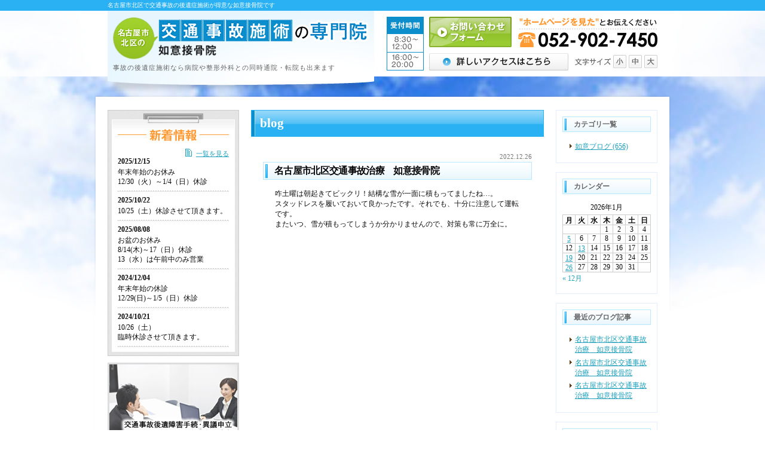

--- FILE ---
content_type: text/html; charset=UTF-8
request_url: https://nyoi-sekkotsuin.com/blog/blog01/89394
body_size: 8966
content:
<!DOCTYPE html><html lang="ja"><head><meta charset="UTF-8"><meta name="author" content="如意接骨院"><meta name="viewport" content="width=device-width, initial-scale=1, maximum-scale=5, minimum-scale=1, user-scalable=yes"><meta name="format-detection" content="telephone=no"><title>名古屋市北区交通事故治療　如意接骨院 | 如意接骨院</title><!-- <link rel="stylesheet" type="text/css" href="https://nyoi-sekkotsuin.com/wp-content/cache/genovaminify/css/genovaminify_single_c12191098ffdb59227b3e22eae16c3ce.css"> --><!-- <link rel="stylesheet" href="https://nyoi-sekkotsuin.com/wp-content/cache/genovaminify/css/genovaminify_single_56deca6a6d3c86a8a3d2c98dc1910e74.css"> --><!-- <link rel="stylesheet" type="text/css" href="https://nyoi-sekkotsuin.com/wp-content/themes/genova_tpl/css/cssreset-min.css"> --><!-- <link rel="stylesheet" type="text/css" href="https://nyoi-sekkotsuin.com/wp-content/themes/genova_tpl/css/slick.min.css"> --><!-- <link rel="stylesheet" type="text/css" href="https://nyoi-sekkotsuin.com/wp-content/cache/genovaminify/css/genovaminify_single_5a01847cb7230b3bcc6c872c1f5df03f.css"> --><!-- <link rel="stylesheet" type="text/css" href="https://nyoi-sekkotsuin.com/wp-content/cache/genovaminify/css/genovaminify_single_48a2f699a351b67c33022206d342d590.css"> --><!-- <link rel="stylesheet" type="text/css" href="https://nyoi-sekkotsuin.com/wp-content/cache/genovaminify/css/genovaminify_single_1a642384c7a986d5edd88f873d6d10c1.css"> --> <script type="text/javascript" src="https://s3-ap-northeast-1.amazonaws.com/webfont.plimo.com/accessor/script/typesquare.js?2Ttpg6KeLnE%3D" charset="utf-8"></script> <link rel="shortcut icon" href="https://nyoi-sekkotsuin.com/wp-content/themes/genova_tpl/img/favicon.ico" type="image/x-icon"/> <!--[if lt IE 9]> <script src="http://html5shim.googlecode.com/svn/trunk/html5.js"></script> <![endif]--> <!-- All in One SEO Pack 2.4.4.1 by Michael Torbert of Semper Fi Web Designob_start_detected [-1,-1] --><link rel="canonical" href="https://nyoi-sekkotsuin.com/blog/blog01/89394" /> <!-- /all in one seo pack --><link rel="alternate" type="application/rss+xml" title="如意接骨院 &raquo; 名古屋市北区交通事故治療　如意接骨院 のコメントのフィード" href="https://nyoi-sekkotsuin.com/blog/blog01/89394/feed/" /><!-- <link rel='stylesheet' id='wp-block-library-css'  href='https://nyoi-sekkotsuin.com/wp-includes/css/dist/block-library/style.min.css?ver=5.4.18' type='text/css' media='all' /> --><!-- <link rel='stylesheet' id='contact-form-7-css'  href='https://nyoi-sekkotsuin.com/wp-content/cache/genovaminify/css/genovaminify_single_c7fd42b5bb3873666b0c3fc87bf32c6d.css?ver=5.2.2' type='text/css' media='all' /> --><!-- <link rel='stylesheet' id='contact-form-7-confirm-css'  href='https://nyoi-sekkotsuin.com/wp-content/cache/genovaminify/css/genovaminify_single_c605b424176e2b3541570e9ebd66830b.css?ver=5.1' type='text/css' media='all' /> -->
<link rel="stylesheet" type="text/css" href="//nyoi-sekkotsuin.com/wp-content/cache/wpfc-minified/d2hbsmot/8b99x.css" media="all"/> <script src='//nyoi-sekkotsuin.com/wp-content/cache/wpfc-minified/8kwc7e2r/87zvs.js' type="text/javascript"></script>
<!-- <script type='text/javascript' src='https://nyoi-sekkotsuin.com/wp-content/cache/genovaminify/js/genovaminify_single_49edccea2e7ba985cadc9ba0531cbed1.js?ver=1.12.4-wp'></script> --> <!-- <script type='text/javascript' src='https://nyoi-sekkotsuin.com/wp-includes/js/jquery/jquery-migrate.min.js?ver=1.4.1'></script> --> <link rel='https://api.w.org/' href='https://nyoi-sekkotsuin.com/wp-json/' /><link rel="EditURI" type="application/rsd+xml" title="RSD" href="https://nyoi-sekkotsuin.com/xmlrpc.php?rsd" /><link rel="wlwmanifest" type="application/wlwmanifest+xml" href="https://nyoi-sekkotsuin.com/wp-includes/wlwmanifest.xml" /><link rel='prev' title='名古屋市北区交通事故治療　如意接骨院' href='https://nyoi-sekkotsuin.com/blog/blog01/89371' /><link rel='next' title='名古屋市北区交通事故治療　如意接骨院' href='https://nyoi-sekkotsuin.com/blog/blog01/89462' /><meta name="generator" content="WordPress 5.4.18" /><link rel='shortlink' href='https://nyoi-sekkotsuin.com/?p=89394' /><link rel="alternate" type="application/json+oembed" href="https://nyoi-sekkotsuin.com/wp-json/oembed/1.0/embed?url=https%3A%2F%2Fnyoi-sekkotsuin.com%2Fblog%2Fblog01%2F89394" /><link rel="alternate" type="text/xml+oembed" href="https://nyoi-sekkotsuin.com/wp-json/oembed/1.0/embed?url=https%3A%2F%2Fnyoi-sekkotsuin.com%2Fblog%2Fblog01%2F89394&#038;format=xml" /><style>#wpadminbar,#adminmenuwrap{background:#3d3d3d}#wpadminbar #wp-admin-bar-wp-logo>.ab-item .ab-icon{width:54px}#wpadminbar #wp-admin-bar-wp-logo>.ab-item .ab-icon:before{display:inline-block;content:'';width:54px;height:20px;background:url(https://nyoi-sekkotsuin.com/wp-content/themes/genova_tpl/img/logo.png) 50% 50% no-repeat;background-size:100%;margin-left:6px}#wpadminbar #adminbarsearch:before,#wpadminbar .ab-icon:before,#wpadminbar .ab-item:before{color:#616161}#wpadminbar .ab-empty-item,#wpadminbar a.ab-item,#wpadminbar>#wp-toolbar span.ab-label,#wpadminbar>#wp-toolbar span.noticon{color:#616161}#wpadminbar,#adminmenuwrap{background:#fff!important;box-shadow:0px 1px 5px 1px rgba(0,0,0,.3)}#adminmenu,#adminmenu .wp-submenu,#adminmenuback,#adminmenuwrap{background:#fff}#adminmenu,#adminmenu .wp-submenu,#adminmenuback,#adminmenuwrap{background:#fff}#adminmenu div.wp-menu-name{color:#616161}#adminmenu div.wp-menu-image:before{color:#616161}#adminmenu .wp-has-current-submenu .wp-submenu,#adminmenu .wp-has-current-submenu .wp-submenu.sub-open,#adminmenu .wp-has-current-submenu.opensub .wp-submenu,#adminmenu a.wp-has-current-submenu:focus+.wp-submenu,.no-js li.wp-has-current-submenu:hover .wp-submenu{background:#fff;color:#616161}#adminmenu .wp-submenu a{color:#616161}#adminmenu .opensub .wp-submenu li.current a,#adminmenu .wp-submenu li.current,#adminmenu .wp-submenu li.current a,#adminmenu .wp-submenu li.current a:focus,#adminmenu .wp-submenu li.current a:hover,#adminmenu a.wp-has-current-submenu:focus+.wp-submenu li.current a{color:#616161}#adminmenu .wp-has-current-submenu .wp-submenu .wp-submenu-head,#adminmenu .wp-menu-arrow,#adminmenu .wp-menu-arrow div,#adminmenu li.current a.menu-top,#adminmenu li.wp-has-current-submenu a.wp-has-current-submenu,.folded #adminmenu li.current.menu-top,.folded #adminmenu li.wp-has-current-submenu{background:#6eba32}#adminmenu li.wp-has-current-submenu a.wp-has-current-submenu div.wp-menu-name{color:#fff}#adminmenu li.menu-top:hover div.wp-menu-name,#adminmenu li.opensub>a.menu-top div.wp-menu-name,#adminmenu li>a.menu-top:focus div.wp-menu-name{color:#fff}#wp-admin-bar-wp-logo-default{display:none}#wp-admin-bar-wp-logo{pointer-events:none}</style><!-- Google tag (gtag.js) --> <script async src="https://www.googletagmanager.com/gtag/js?id=UA-182961488-1&id=G-EWKV0C4X02"></script> <script>window.dataLayer=window.dataLayer||[];function gtag(){dataLayer.push(arguments);}
gtag('js',new Date());gtag('config','UA-182961488-1');gtag('config','G-EWKV0C4X02');</script> </head><body class="post-template-default single single-post postid-89394 single-format-standard elementor-default"><div id="wrapper"> <!-- ▼header --><div id="header"><div class="h1_div pc"><h1 class="container">名古屋市北区で交通事故の後遺症施術が得意な如意接骨院です</h1></div><div class="wrap clearfix"><div id="headerLeft"><div class="header_logo"><a href="https://nyoi-sekkotsuin.com"> <picture> <source media="(max-width:767px)" srcset="https://nyoi-sekkotsuin.com/wp-content/themes/genova_tpl/img/logo_sp.jpg"> <img src="https://nyoi-sekkotsuin.com/wp-content/themes/genova_tpl/img/header_logo.png" alt="如意接骨院"> </picture> </a></div><h2 class="pc">事故の後遺症施術なら病院や整形外科との同時通院・転院も出来ます</h2></div><div class="toggleMenu"><a class="menu-trigger" href="#"> <span></span> <span></span> <span></span> </a></div><div id="headerRight" class="pc"><div id="telNumberWrap" class="clearfix"><div id="telNumber"><img src="https://nyoi-sekkotsuin.com/wp-content/themes/genova_tpl/img/tel_number.png" alt="受付時間　　8:30～12:00　16:00～20:00　&quot;ホームページを見た&quot;とお伝えください　052-902-7450"></div></div><div id="fontSizeChange" class="clearfix"> <span><img src="https://nyoi-sekkotsuin.com/wp-content/themes/genova_tpl/img/fontsize.png" alt="文字サイズ"></span> <a id="small" href="javascript:void(0);"><img src="https://nyoi-sekkotsuin.com/wp-content/themes/genova_tpl/img/fontsize_btn_s.png" alt="小" class="btn"></a> <a id="middle" href="javascript:void(0);"><img src="https://nyoi-sekkotsuin.com/wp-content/themes/genova_tpl/img/fontsize_btn_m.png" alt="中" class="btn"></a> <a id="large" href="javascript:void(0);"><img src="https://nyoi-sekkotsuin.com/wp-content/themes/genova_tpl/img/fontsize_btn_l.png" alt="大" class="btn"></a></div><div class="freeArea sort headerBtn"> <a href="/about/#a02"><img src="https://nyoi-sekkotsuin.com/wp-content/themes/genova_tpl/img/headerBtn.jpg" alt="詳しいアクセスはこちら" class="btn"></a></div><div id="inquiryForm"><a href="/contact/" target="_blank" data-evt="ヘッダー" class="btnInq"><img src="https://nyoi-sekkotsuin.com/wp-content/themes/genova_tpl/img/btn_inquiry_form.jpg" alt="お問い合わせフォーム" class="btn"></a></div></div><div class="header_menu menu_vertical sp"><ul class="g_nav clearfix"><li><a href="https://nyoi-sekkotsuin.com/"><span>ホーム</span></a></li>        <li><span><span>接骨院は事故施術の専門院</span></span><dl><dt></dt><dd><ul><li class="icon-arrow01"><a href="https://nyoi-sekkotsuin.com/care">接骨院は事故施術の専門院</a></li><li class="icon-arrow01"><a href="https://nyoi-sekkotsuin.com/another">接骨院と整形外科の違い</a></li><li class="icon-arrow01"><a href="https://nyoi-sekkotsuin.com/muchiuchi">むちうち症について</a></li><li class="icon-arrow01"><a href="https://nyoi-sekkotsuin.com/original">如意接骨院のむちうち施術</a></li><li class="icon-arrow01"><a href="https://nyoi-sekkotsuin.com/victim">被害者の方へ</a></li><li class="icon-arrow01"><a href="https://nyoi-sekkotsuin.com/wrongdoer">加害者・自損事故の方へ</a></li><li class="icon-arrow01"><a href="https://nyoi-sekkotsuin.com/voluntary-insurance">任意保険に関して</a></li><li class="icon-arrow01"><a href="https://nyoi-sekkotsuin.com/maternity">妊娠中の方へ</a></li><li class="icon-arrow01"><a href="https://nyoi-sekkotsuin.com/price">慰謝料・補償内容</a></li><li class="icon-arrow01"><a href="https://nyoi-sekkotsuin.com/flow">交通事故から施術までの流れ</a></li><li class="icon-arrow01"><a href="https://nyoi-sekkotsuin.com/support">交通事故後遺障害サポートセンター</a></li><li class="icon-arrow01"><a href="https://nyoi-sekkotsuin.com/about">如意接骨院</a></li></ul></dd></dl></li><li class="sp"><h3>お問い合わせはお気軽に</h3> <a href="tel:0529027450" class="btnTel" data-evt="ヘッダー"> <picture> <source media="(max-width:420px)" srcset="https://nyoi-sekkotsuin.com/wp-content/themes/genova_tpl/img/menu_tel.png"> <img src="https://nyoi-sekkotsuin.com/wp-content/themes/genova_tpl/img/menu_tel@2x.png" alt="052-902-7450"> </picture> </a> <a href="https://gc5app.gcserver.jp/cgi-bin/www.nyoi-sekkotsuin.com/inquiry/_view_6087/?blog_id=6608&form_id=6087&type=view&token=7eLdvh3rt6gteeDmcfSBT6D66PovdEo3yc9AlODl" target="_blank" class="btnReserve" data-evt="ヘッダー"> <picture> <source media="(max-width:420px)" srcset="https://nyoi-sekkotsuin.com/wp-content/themes/genova_tpl/img/menu_mail.png"> <img src="https://nyoi-sekkotsuin.com/wp-content/themes/genova_tpl/img/menu_mail@2x.png" alt="WEBお問い合わせ"> </picture> </a></li></ul></div></div></div> <!-- ▲header --> <!--<div id="mainimage"><div class="under_mainimage"><div class="inner"><div class="container"><h1></h1></div></div></div></div>--><p class="sp"><img src="https://nyoi-sekkotsuin.com/wp-content/themes/genova_tpl/img/kv_page.jpg" alt="如意接骨院"></p><div id="blogDetail"><div class="container clearfix"><div id="side_left" class="pc"><div class="contentsBox sort" id="sideNews"><div class="contentsBoxBody clearfix"><div class="contentsBoxTitle clearfix"><h3>新着情報</h3><p><a class="listLook" href="https://nyoi-sekkotsuin.com/news_list" title="一覧を見る">一覧を見る</a></p></div><div class="newsContentWrap clearfix"><div class="newsTitle"><span>2025/12/15</span></div><div class="clearfix"><p>年末年始のお休み<br>12/30（火）～1/4（日）休診</p></div><!-- END clearfix --></div><!-- END newsContentWrap --><div class="newsContentWrap clearfix"><div class="newsTitle"><span>2025/10/22</span></div><div class="clearfix"><p>10/25（土）休診させて頂きます。</p></div><!-- END clearfix --></div><!-- END newsContentWrap --><div class="newsContentWrap clearfix"><div class="newsTitle"><span>2025/08/08</span></div><div class="clearfix"><p>お盆のお休み<br>8/14(木)～17（日）休診<br>13（水）は午前中のみ営業</p></div><!-- END clearfix --></div><!-- END newsContentWrap --><div class="newsContentWrap clearfix"><div class="newsTitle"><span>2024/12/04</span></div><div class="clearfix"><p>年末年始の休診<br>12/29(日)～1/5（日）休診</p></div><!-- END clearfix --></div><!-- END newsContentWrap --><div class="newsContentWrap clearfix"><div class="newsTitle"><span>2024/10/21</span></div><div class="clearfix"><p>10/26（土）<br>臨時休診させて頂きます。</p></div><!-- END clearfix --></div><!-- END newsContentWrap --></div><!-- END contentsBoxBody --></div> <!-- END sideNews --><div class="banner sort"> <a href="https://nyoi-sekkotsuin.com/support"> <img src="https://nyoi-sekkotsuin.com/wp-content/themes/genova_tpl/img/side_img01.jpg" alt=" 交通事故後遺障害手続・異議申立 行政書士法人交通事故・後遺障害サポートセンター"></a></div><div class="sort" id="navigation"><div class="menu-left-menu-container"><ul class="clearfix" id="nav"><li class="parent"></li><li id="menu-item-198" class="menu-item menu-item-type-post_type menu-item-object-page menu-item-home menu-item-198"><a href="https://nyoi-sekkotsuin.com/">名古屋北区交通事故施術HOME</a></li><li id="menu-item-201" class="menu-item menu-item-type-post_type menu-item-object-page menu-item-201"><a href="https://nyoi-sekkotsuin.com/care/">接骨院は事故施術の専門院</a></li><li id="menu-item-226" class="menu-item menu-item-type-post_type menu-item-object-page menu-item-226"><a href="https://nyoi-sekkotsuin.com/another/">接骨院と整形外科の違い</a></li><li id="menu-item-356" class="menu-item menu-item-type-post_type menu-item-object-page menu-item-356"><a href="https://nyoi-sekkotsuin.com/muchiuchi/">むちうち症について</a></li><li id="menu-item-371" class="menu-item menu-item-type-post_type menu-item-object-page menu-item-371"><a href="https://nyoi-sekkotsuin.com/original/">如意接骨院のむちうち施術</a></li><li id="menu-item-380" class="menu-item menu-item-type-post_type menu-item-object-page menu-item-380"><a href="https://nyoi-sekkotsuin.com/victim/">被害者の方へ</a></li><li id="menu-item-396" class="menu-item menu-item-type-post_type menu-item-object-page menu-item-396"><a href="https://nyoi-sekkotsuin.com/wrongdoer/">加害者・自損事故の方へ</a></li><li id="menu-item-402" class="menu-item menu-item-type-post_type menu-item-object-page menu-item-402"><a href="https://nyoi-sekkotsuin.com/voluntary-insurance/">任意保険に関して</a></li><li id="menu-item-415" class="menu-item menu-item-type-post_type menu-item-object-page menu-item-415"><a href="https://nyoi-sekkotsuin.com/maternity/">妊娠中の方へ</a></li><li id="menu-item-428" class="menu-item menu-item-type-post_type menu-item-object-page menu-item-428"><a href="https://nyoi-sekkotsuin.com/price/">慰謝料・補償内容</a></li><li id="menu-item-452" class="menu-item menu-item-type-post_type menu-item-object-page menu-item-452"><a href="https://nyoi-sekkotsuin.com/flow/">交通事故から施術までの流れ</a></li><li id="menu-item-467" class="menu-item menu-item-type-post_type menu-item-object-page menu-item-467"><a href="https://nyoi-sekkotsuin.com/support/">交通事故後遺障害サポートセンター</a></li><li id="menu-item-1352" class="menu-item menu-item-type-post_type menu-item-object-page menu-item-1352"><a href="https://nyoi-sekkotsuin.com/about/">如意接骨院</a></li></ul></div></div> <!-- END navigation --><div class="banner sort"> <a href="https://nyoi-sekkotsuin.com/blog/blog01/" title="如意ブログ"> <img src="https://nyoi-sekkotsuin.com/wp-content/themes/genova_tpl/img/side_bn01.jpg" alt="如意ブログ" class="btn"></a></div><div class="banner sort"> <a href="http://www.smile-bs.net/" target="_blank"> <img src="https://nyoi-sekkotsuin.com/wp-content/themes/genova_tpl/img/side_bn02.png" alt="知立市で交通事故治療はスマイル接骨院へ"></a></div><div id="access" class="sort"><h3><img src="https://nyoi-sekkotsuin.com/wp-content/themes/genova_tpl/img/access_ttl.jpg" alt="access"></h3><div class="gmap">      <iframe title="map" loading="lazy" class="lazyload" data-src="https://www.google.com/maps/embed?pb=!1m14!1m8!1m3!1d52140.30206991616!2d136.921645!3d35.237123000000004!3m2!1i1024!2i768!4f13.1!3m3!1m2!1s0x0%3A0xaa6a1ac5c053f1d1!2z5aaC5oSP5o6l6aqo6Zmi!5e0!3m2!1sja!2sus!4v1601288745641!5m2!1sja!2sus"></iframe></div><p class="gmap_link"><a href="https://www.google.com/maps/place/%E5%A6%82%E6%84%8F%E6%8E%A5%E9%AA%A8%E9%99%A2/@35.237123,136.921645,13z/data=!4m5!3m4!1s0x0:0xaa6a1ac5c053f1d1!8m2!3d35.2371227!4d136.9216451?hl=ja" target="_blank">大きな地図で見る</a></p><p class="accessText">〒462-0007<br> 愛知県名古屋市北区如意3-20</p><p class="accessTelBox"><img src="https://nyoi-sekkotsuin.com/wp-content/themes/genova_tpl/img/access_telnumber.png" alt="ホームページを見たとお伝えください 052-902-7450"></p><p><strong>受付時間</strong><br> 8:30～12:00 / 16:00～20:00<br> ※土曜のみ8:30～12:00</p><div id="accessBtn"> <a id="inquiryBtn" target="_blank" href="/contact/" data-evt="サイド" class="btnTel"><img src="https://nyoi-sekkotsuin.com/wp-content/themes/genova_tpl/img/btn_inqiury_side.jpg" alt="お問い合わせ" class="btn"></a> <a id="detailAccessBtn" href="/about/#a02" class="btnInq" data-evt="サイド"><img src="https://nyoi-sekkotsuin.com/wp-content/themes/genova_tpl/img/btn_access_detail.jpg" alt="詳しくはこちら" class="btn"></a></div></div></div><div id="content" class="clearfix"><div id="posts"><div class="post"><div class="post-header"><h3 class="contentsBoxTitle"> blog</h3></div><div class="post-content"><p class="date">2022.12.26</p><h4 class=" post_ttl">名古屋市北区交通事故治療　如意接骨院</h4><div class="postInfo"><p>咋土曜は朝起きてビックリ！結構な雪が一面に積もってましたね…。<br /> スタッドレスを履いておいて良かったです。それでも、十分に注意して運転です。<br /> またいつ、雪が積もってしまうか分かりませんので、対策も常に万全に。</p></div> <!--<div class="bloginfo_box"><div class="blog_name"> <span class="icon-blog"></span></div><div class="share_btn"><ul><li><a class="icon-facebook" href="https://www.facebook.com/sharer/sharer.php?u=&t=" target="_blank">facebook</a></li><li><a class="icon-line" href="http://line.me/R/msg/text/?" target="_blank">Line</a></li><li><a class="icon-twitter" href="https://twitter.com/intent/tweet?url=&text=&via=keitahirai" target="_blank">twitter</a></li><li><a class="icon-google" href="https://plus.google.com/share?url=" target="_blank">google</a></li></ul></div></div>--></div></div> <!--<div class="navigation"><div class="prev"></div><div class="next"></div></div>--></div><div id="blogMenu"><div class="blogMenuWrap sort" id="category"><div class="blogMenuInner"><h4> カテゴリ一覧</h4><ul><li> <a href="https://nyoi-sekkotsuin.com/blog01"> 如意ブログ (656) </a></li></ul></div><div class="blogMenuBottom"></div></div><div class="blogMenuWrap sort" id="calender"><div class="blogMenuInner"><h4>カレンダー</h4><table id="wp-calendar" class="wp-calendar-table"><caption>2026年1月</caption><thead><tr><th scope="col" title="月曜日">月</th><th scope="col" title="火曜日">火</th><th scope="col" title="水曜日">水</th><th scope="col" title="木曜日">木</th><th scope="col" title="金曜日">金</th><th scope="col" title="土曜日">土</th><th scope="col" title="日曜日">日</th></tr></thead><tbody><tr><td colspan="3" class="pad">&nbsp;</td><td>1</td><td>2</td><td>3</td><td>4</td></tr><tr><td><a href="https://nyoi-sekkotsuin.com/date/2026/01/05/" aria-label="2026年1月5日 に投稿を公開">5</a></td><td>6</td><td>7</td><td>8</td><td>9</td><td>10</td><td>11</td></tr><tr><td>12</td><td><a href="https://nyoi-sekkotsuin.com/date/2026/01/13/" aria-label="2026年1月13日 に投稿を公開">13</a></td><td>14</td><td>15</td><td>16</td><td>17</td><td>18</td></tr><tr><td><a href="https://nyoi-sekkotsuin.com/date/2026/01/19/" aria-label="2026年1月19日 に投稿を公開">19</a></td><td>20</td><td>21</td><td>22</td><td>23</td><td>24</td><td>25</td></tr><tr><td><a href="https://nyoi-sekkotsuin.com/date/2026/01/26/" aria-label="2026年1月26日 に投稿を公開">26</a></td><td>27</td><td>28</td><td>29</td><td>30</td><td id="today">31</td><td class="pad" colspan="1">&nbsp;</td></tr></tbody></table><nav aria-label="前と次の月" class="wp-calendar-nav"> <span class="wp-calendar-nav-prev"><a href="https://nyoi-sekkotsuin.com/date/2025/12/">&laquo; 12月</a></span> <span class="pad">&nbsp;</span> <span class="wp-calendar-nav-next">&nbsp;</span></nav></div></div><div class="blogMenuWrap sort" id="recentEntry"><div class="blogMenuInner"><h4>最近のブログ記事</h4><ul><li><a href="https://nyoi-sekkotsuin.com/blog/blog01/106704">名古屋市北区交通事故治療　如意接骨院</a></li><li><a href="https://nyoi-sekkotsuin.com/blog/blog01/106693">名古屋市北区交通事故治療　如意接骨院</a></li><li><a href="https://nyoi-sekkotsuin.com/blog/blog01/106689">名古屋市北区交通事故治療　如意接骨院</a></li></ul></div><div class="blogMenuBottom"></div></div><div class="blogMenuWrap sort" id="monthly"><div class="blogMenuInner"><h4>月別アーカイブ</h4><ul><li><a href='https://nyoi-sekkotsuin.com/date/2026/01/'>2026年1月</a>&nbsp;(4)</li><li><a href='https://nyoi-sekkotsuin.com/date/2025/12/'>2025年12月</a>&nbsp;(5)</li><li><a href='https://nyoi-sekkotsuin.com/date/2025/11/'>2025年11月</a>&nbsp;(4)</li><li><a href='https://nyoi-sekkotsuin.com/date/2025/10/'>2025年10月</a>&nbsp;(4)</li><li><a href='https://nyoi-sekkotsuin.com/date/2025/09/'>2025年9月</a>&nbsp;(5)</li><li><a href='https://nyoi-sekkotsuin.com/date/2025/08/'>2025年8月</a>&nbsp;(4)</li><li><a href='https://nyoi-sekkotsuin.com/date/2025/07/'>2025年7月</a>&nbsp;(4)</li><li><a href='https://nyoi-sekkotsuin.com/date/2025/06/'>2025年6月</a>&nbsp;(4)</li><li><a href='https://nyoi-sekkotsuin.com/date/2025/05/'>2025年5月</a>&nbsp;(4)</li><li><a href='https://nyoi-sekkotsuin.com/date/2025/04/'>2025年4月</a>&nbsp;(4)</li><li><a href='https://nyoi-sekkotsuin.com/date/2025/03/'>2025年3月</a>&nbsp;(6)</li><li><a href='https://nyoi-sekkotsuin.com/date/2025/02/'>2025年2月</a>&nbsp;(4)</li><li><a href='https://nyoi-sekkotsuin.com/date/2025/01/'>2025年1月</a>&nbsp;(4)</li><li><a href='https://nyoi-sekkotsuin.com/date/2024/12/'>2024年12月</a>&nbsp;(4)</li><li><a href='https://nyoi-sekkotsuin.com/date/2024/11/'>2024年11月</a>&nbsp;(4)</li><li><a href='https://nyoi-sekkotsuin.com/date/2024/10/'>2024年10月</a>&nbsp;(4)</li><li><a href='https://nyoi-sekkotsuin.com/date/2024/09/'>2024年9月</a>&nbsp;(5)</li><li><a href='https://nyoi-sekkotsuin.com/date/2024/08/'>2024年8月</a>&nbsp;(3)</li><li><a href='https://nyoi-sekkotsuin.com/date/2024/07/'>2024年7月</a>&nbsp;(4)</li><li><a href='https://nyoi-sekkotsuin.com/date/2024/06/'>2024年6月</a>&nbsp;(4)</li><li><a href='https://nyoi-sekkotsuin.com/date/2024/05/'>2024年5月</a>&nbsp;(4)</li><li><a href='https://nyoi-sekkotsuin.com/date/2024/04/'>2024年4月</a>&nbsp;(5)</li><li><a href='https://nyoi-sekkotsuin.com/date/2024/03/'>2024年3月</a>&nbsp;(4)</li><li><a href='https://nyoi-sekkotsuin.com/date/2024/02/'>2024年2月</a>&nbsp;(4)</li><li><a href='https://nyoi-sekkotsuin.com/date/2024/01/'>2024年1月</a>&nbsp;(4)</li><li><a href='https://nyoi-sekkotsuin.com/date/2023/12/'>2023年12月</a>&nbsp;(4)</li><li><a href='https://nyoi-sekkotsuin.com/date/2023/11/'>2023年11月</a>&nbsp;(4)</li><li><a href='https://nyoi-sekkotsuin.com/date/2023/10/'>2023年10月</a>&nbsp;(5)</li><li><a href='https://nyoi-sekkotsuin.com/date/2023/09/'>2023年9月</a>&nbsp;(4)</li><li><a href='https://nyoi-sekkotsuin.com/date/2023/08/'>2023年8月</a>&nbsp;(2)</li><li><a href='https://nyoi-sekkotsuin.com/date/2023/07/'>2023年7月</a>&nbsp;(5)</li><li><a href='https://nyoi-sekkotsuin.com/date/2023/06/'>2023年6月</a>&nbsp;(3)</li><li><a href='https://nyoi-sekkotsuin.com/date/2023/05/'>2023年5月</a>&nbsp;(5)</li><li><a href='https://nyoi-sekkotsuin.com/date/2023/04/'>2023年4月</a>&nbsp;(4)</li><li><a href='https://nyoi-sekkotsuin.com/date/2023/03/'>2023年3月</a>&nbsp;(4)</li><li><a href='https://nyoi-sekkotsuin.com/date/2023/02/'>2023年2月</a>&nbsp;(4)</li><li><a href='https://nyoi-sekkotsuin.com/date/2023/01/'>2023年1月</a>&nbsp;(4)</li><li><a href='https://nyoi-sekkotsuin.com/date/2022/12/'>2022年12月</a>&nbsp;(4)</li><li><a href='https://nyoi-sekkotsuin.com/date/2022/11/'>2022年11月</a>&nbsp;(4)</li><li><a href='https://nyoi-sekkotsuin.com/date/2022/10/'>2022年10月</a>&nbsp;(5)</li><li><a href='https://nyoi-sekkotsuin.com/date/2022/09/'>2022年9月</a>&nbsp;(4)</li><li><a href='https://nyoi-sekkotsuin.com/date/2022/08/'>2022年8月</a>&nbsp;(5)</li><li><a href='https://nyoi-sekkotsuin.com/date/2022/07/'>2022年7月</a>&nbsp;(4)</li><li><a href='https://nyoi-sekkotsuin.com/date/2022/06/'>2022年6月</a>&nbsp;(4)</li><li><a href='https://nyoi-sekkotsuin.com/date/2022/05/'>2022年5月</a>&nbsp;(4)</li><li><a href='https://nyoi-sekkotsuin.com/date/2022/04/'>2022年4月</a>&nbsp;(4)</li><li><a href='https://nyoi-sekkotsuin.com/date/2022/03/'>2022年3月</a>&nbsp;(4)</li><li><a href='https://nyoi-sekkotsuin.com/date/2022/02/'>2022年2月</a>&nbsp;(4)</li><li><a href='https://nyoi-sekkotsuin.com/date/2022/01/'>2022年1月</a>&nbsp;(5)</li><li><a href='https://nyoi-sekkotsuin.com/date/2021/12/'>2021年12月</a>&nbsp;(3)</li><li><a href='https://nyoi-sekkotsuin.com/date/2021/11/'>2021年11月</a>&nbsp;(5)</li><li><a href='https://nyoi-sekkotsuin.com/date/2021/10/'>2021年10月</a>&nbsp;(4)</li><li><a href='https://nyoi-sekkotsuin.com/date/2021/09/'>2021年9月</a>&nbsp;(4)</li><li><a href='https://nyoi-sekkotsuin.com/date/2021/08/'>2021年8月</a>&nbsp;(5)</li><li><a href='https://nyoi-sekkotsuin.com/date/2021/07/'>2021年7月</a>&nbsp;(4)</li><li><a href='https://nyoi-sekkotsuin.com/date/2021/06/'>2021年6月</a>&nbsp;(5)</li><li><a href='https://nyoi-sekkotsuin.com/date/2021/05/'>2021年5月</a>&nbsp;(3)</li><li><a href='https://nyoi-sekkotsuin.com/date/2021/04/'>2021年4月</a>&nbsp;(4)</li><li><a href='https://nyoi-sekkotsuin.com/date/2021/03/'>2021年3月</a>&nbsp;(4)</li><li><a href='https://nyoi-sekkotsuin.com/date/2021/02/'>2021年2月</a>&nbsp;(4)</li><li><a href='https://nyoi-sekkotsuin.com/date/2021/01/'>2021年1月</a>&nbsp;(4)</li><li><a href='https://nyoi-sekkotsuin.com/date/2020/12/'>2020年12月</a>&nbsp;(4)</li><li><a href='https://nyoi-sekkotsuin.com/date/2020/11/'>2020年11月</a>&nbsp;(5)</li><li><a href='https://nyoi-sekkotsuin.com/date/2020/10/'>2020年10月</a>&nbsp;(4)</li><li><a href='https://nyoi-sekkotsuin.com/date/2020/09/'>2020年9月</a>&nbsp;(3)</li><li><a href='https://nyoi-sekkotsuin.com/date/2020/08/'>2020年8月</a>&nbsp;(5)</li><li><a href='https://nyoi-sekkotsuin.com/date/2020/07/'>2020年7月</a>&nbsp;(4)</li><li><a href='https://nyoi-sekkotsuin.com/date/2020/06/'>2020年6月</a>&nbsp;(4)</li><li><a href='https://nyoi-sekkotsuin.com/date/2020/05/'>2020年5月</a>&nbsp;(3)</li><li><a href='https://nyoi-sekkotsuin.com/date/2020/04/'>2020年4月</a>&nbsp;(4)</li><li><a href='https://nyoi-sekkotsuin.com/date/2020/03/'>2020年3月</a>&nbsp;(5)</li><li><a href='https://nyoi-sekkotsuin.com/date/2020/02/'>2020年2月</a>&nbsp;(4)</li><li><a href='https://nyoi-sekkotsuin.com/date/2020/01/'>2020年1月</a>&nbsp;(4)</li><li><a href='https://nyoi-sekkotsuin.com/date/2019/12/'>2019年12月</a>&nbsp;(5)</li><li><a href='https://nyoi-sekkotsuin.com/date/2019/11/'>2019年11月</a>&nbsp;(4)</li><li><a href='https://nyoi-sekkotsuin.com/date/2019/10/'>2019年10月</a>&nbsp;(4)</li><li><a href='https://nyoi-sekkotsuin.com/date/2019/09/'>2019年9月</a>&nbsp;(5)</li><li><a href='https://nyoi-sekkotsuin.com/date/2019/08/'>2019年8月</a>&nbsp;(3)</li><li><a href='https://nyoi-sekkotsuin.com/date/2019/07/'>2019年7月</a>&nbsp;(5)</li><li><a href='https://nyoi-sekkotsuin.com/date/2019/06/'>2019年6月</a>&nbsp;(4)</li><li><a href='https://nyoi-sekkotsuin.com/date/2019/05/'>2019年5月</a>&nbsp;(4)</li><li><a href='https://nyoi-sekkotsuin.com/date/2019/04/'>2019年4月</a>&nbsp;(4)</li><li><a href='https://nyoi-sekkotsuin.com/date/2019/03/'>2019年3月</a>&nbsp;(4)</li><li><a href='https://nyoi-sekkotsuin.com/date/2019/02/'>2019年2月</a>&nbsp;(4)</li><li><a href='https://nyoi-sekkotsuin.com/date/2019/01/'>2019年1月</a>&nbsp;(4)</li><li><a href='https://nyoi-sekkotsuin.com/date/2018/12/'>2018年12月</a>&nbsp;(3)</li><li><a href='https://nyoi-sekkotsuin.com/date/2018/11/'>2018年11月</a>&nbsp;(4)</li><li><a href='https://nyoi-sekkotsuin.com/date/2018/10/'>2018年10月</a>&nbsp;(6)</li><li><a href='https://nyoi-sekkotsuin.com/date/2018/09/'>2018年9月</a>&nbsp;(4)</li><li><a href='https://nyoi-sekkotsuin.com/date/2018/08/'>2018年8月</a>&nbsp;(3)</li><li><a href='https://nyoi-sekkotsuin.com/date/2018/07/'>2018年7月</a>&nbsp;(5)</li><li><a href='https://nyoi-sekkotsuin.com/date/2018/06/'>2018年6月</a>&nbsp;(4)</li><li><a href='https://nyoi-sekkotsuin.com/date/2018/05/'>2018年5月</a>&nbsp;(5)</li><li><a href='https://nyoi-sekkotsuin.com/date/2018/04/'>2018年4月</a>&nbsp;(4)</li><li><a href='https://nyoi-sekkotsuin.com/date/2018/03/'>2018年3月</a>&nbsp;(4)</li><li><a href='https://nyoi-sekkotsuin.com/date/2018/02/'>2018年2月</a>&nbsp;(4)</li><li><a href='https://nyoi-sekkotsuin.com/date/2018/01/'>2018年1月</a>&nbsp;(4)</li><li><a href='https://nyoi-sekkotsuin.com/date/2017/12/'>2017年12月</a>&nbsp;(4)</li><li><a href='https://nyoi-sekkotsuin.com/date/2017/11/'>2017年11月</a>&nbsp;(4)</li><li><a href='https://nyoi-sekkotsuin.com/date/2017/10/'>2017年10月</a>&nbsp;(5)</li><li><a href='https://nyoi-sekkotsuin.com/date/2017/09/'>2017年9月</a>&nbsp;(5)</li><li><a href='https://nyoi-sekkotsuin.com/date/2017/08/'>2017年8月</a>&nbsp;(3)</li><li><a href='https://nyoi-sekkotsuin.com/date/2017/07/'>2017年7月</a>&nbsp;(5)</li><li><a href='https://nyoi-sekkotsuin.com/date/2017/06/'>2017年6月</a>&nbsp;(4)</li><li><a href='https://nyoi-sekkotsuin.com/date/2017/05/'>2017年5月</a>&nbsp;(4)</li><li><a href='https://nyoi-sekkotsuin.com/date/2017/04/'>2017年4月</a>&nbsp;(4)</li><li><a href='https://nyoi-sekkotsuin.com/date/2017/03/'>2017年3月</a>&nbsp;(4)</li><li><a href='https://nyoi-sekkotsuin.com/date/2017/02/'>2017年2月</a>&nbsp;(4)</li><li><a href='https://nyoi-sekkotsuin.com/date/2017/01/'>2017年1月</a>&nbsp;(4)</li><li><a href='https://nyoi-sekkotsuin.com/date/2016/12/'>2016年12月</a>&nbsp;(4)</li><li><a href='https://nyoi-sekkotsuin.com/date/2016/11/'>2016年11月</a>&nbsp;(4)</li><li><a href='https://nyoi-sekkotsuin.com/date/2016/10/'>2016年10月</a>&nbsp;(5)</li><li><a href='https://nyoi-sekkotsuin.com/date/2016/09/'>2016年9月</a>&nbsp;(4)</li><li><a href='https://nyoi-sekkotsuin.com/date/2016/08/'>2016年8月</a>&nbsp;(4)</li><li><a href='https://nyoi-sekkotsuin.com/date/2016/07/'>2016年7月</a>&nbsp;(3)</li><li><a href='https://nyoi-sekkotsuin.com/date/2016/06/'>2016年6月</a>&nbsp;(5)</li><li><a href='https://nyoi-sekkotsuin.com/date/2016/05/'>2016年5月</a>&nbsp;(5)</li><li><a href='https://nyoi-sekkotsuin.com/date/2016/04/'>2016年4月</a>&nbsp;(4)</li><li><a href='https://nyoi-sekkotsuin.com/date/2016/03/'>2016年3月</a>&nbsp;(4)</li><li><a href='https://nyoi-sekkotsuin.com/date/2016/02/'>2016年2月</a>&nbsp;(1)</li><li><a href='https://nyoi-sekkotsuin.com/date/2016/01/'>2016年1月</a>&nbsp;(3)</li><li><a href='https://nyoi-sekkotsuin.com/date/2015/12/'>2015年12月</a>&nbsp;(4)</li><li><a href='https://nyoi-sekkotsuin.com/date/2015/11/'>2015年11月</a>&nbsp;(5)</li><li><a href='https://nyoi-sekkotsuin.com/date/2015/10/'>2015年10月</a>&nbsp;(4)</li><li><a href='https://nyoi-sekkotsuin.com/date/2015/09/'>2015年9月</a>&nbsp;(2)</li><li><a href='https://nyoi-sekkotsuin.com/date/2015/08/'>2015年8月</a>&nbsp;(5)</li><li><a href='https://nyoi-sekkotsuin.com/date/2015/07/'>2015年7月</a>&nbsp;(4)</li><li><a href='https://nyoi-sekkotsuin.com/date/2015/06/'>2015年6月</a>&nbsp;(5)</li><li><a href='https://nyoi-sekkotsuin.com/date/2015/05/'>2015年5月</a>&nbsp;(3)</li><li><a href='https://nyoi-sekkotsuin.com/date/2015/04/'>2015年4月</a>&nbsp;(4)</li><li><a href='https://nyoi-sekkotsuin.com/date/2015/03/'>2015年3月</a>&nbsp;(5)</li><li><a href='https://nyoi-sekkotsuin.com/date/2015/02/'>2015年2月</a>&nbsp;(4)</li><li><a href='https://nyoi-sekkotsuin.com/date/2015/01/'>2015年1月</a>&nbsp;(4)</li><li><a href='https://nyoi-sekkotsuin.com/date/2014/12/'>2014年12月</a>&nbsp;(5)</li><li><a href='https://nyoi-sekkotsuin.com/date/2014/11/'>2014年11月</a>&nbsp;(4)</li><li><a href='https://nyoi-sekkotsuin.com/date/2014/10/'>2014年10月</a>&nbsp;(4)</li><li><a href='https://nyoi-sekkotsuin.com/date/2014/09/'>2014年9月</a>&nbsp;(4)</li><li><a href='https://nyoi-sekkotsuin.com/date/2014/08/'>2014年8月</a>&nbsp;(5)</li><li><a href='https://nyoi-sekkotsuin.com/date/2014/07/'>2014年7月</a>&nbsp;(5)</li><li><a href='https://nyoi-sekkotsuin.com/date/2014/06/'>2014年6月</a>&nbsp;(7)</li><li><a href='https://nyoi-sekkotsuin.com/date/2014/05/'>2014年5月</a>&nbsp;(6)</li><li><a href='https://nyoi-sekkotsuin.com/date/2014/04/'>2014年4月</a>&nbsp;(8)</li><li><a href='https://nyoi-sekkotsuin.com/date/2014/03/'>2014年3月</a>&nbsp;(9)</li><li><a href='https://nyoi-sekkotsuin.com/date/2014/02/'>2014年2月</a>&nbsp;(9)</li><li><a href='https://nyoi-sekkotsuin.com/date/2014/01/'>2014年1月</a>&nbsp;(2)</li><li><a href='https://nyoi-sekkotsuin.com/date/2013/12/'>2013年12月</a>&nbsp;(2)</li><li><a href='https://nyoi-sekkotsuin.com/date/2013/11/'>2013年11月</a>&nbsp;(1)</li><li><a href='https://nyoi-sekkotsuin.com/date/2013/10/'>2013年10月</a>&nbsp;(2)</li><li><a href='https://nyoi-sekkotsuin.com/date/2013/09/'>2013年9月</a>&nbsp;(5)</li><li><a href='https://nyoi-sekkotsuin.com/date/2013/04/'>2013年4月</a>&nbsp;(1)</li><li><a href='https://nyoi-sekkotsuin.com/date/2013/02/'>2013年2月</a>&nbsp;(1)</li><li><a href='https://nyoi-sekkotsuin.com/date/2013/01/'>2013年1月</a>&nbsp;(1)</li><li><a href='https://nyoi-sekkotsuin.com/date/2012/12/'>2012年12月</a>&nbsp;(2)</li><li><a href='https://nyoi-sekkotsuin.com/date/2012/11/'>2012年11月</a>&nbsp;(4)</li><li><a href='https://nyoi-sekkotsuin.com/date/2012/10/'>2012年10月</a>&nbsp;(5)</li><li><a href='https://nyoi-sekkotsuin.com/date/2012/09/'>2012年9月</a>&nbsp;(7)</li><li><a href='https://nyoi-sekkotsuin.com/date/2012/08/'>2012年8月</a>&nbsp;(9)</li><li><a href='https://nyoi-sekkotsuin.com/date/2012/07/'>2012年7月</a>&nbsp;(1)</li></ul></div><div class="blogMenuBottom"></div></div></div></div></div></div> <!-- ▼footer --><div id="footer"><div id="footer_nav" class="pc"><ul class="container"><li><a href="https://nyoi-sekkotsuin.com/">名古屋北区交通事故施術HOME</a> |</li><li><a href="https://nyoi-sekkotsuin.com/care">接骨院は事故施術の専門院</a> |</li><li><a href="https://nyoi-sekkotsuin.com/another">接骨院と整形外科の違い</a> |</li><li><a href="https://nyoi-sekkotsuin.com/muchiuchi">むちうち症について</a> |</li><li><a href="https://nyoi-sekkotsuin.com/original">如意接骨院のむちうち施術</a> |</li><li><a href="https://nyoi-sekkotsuin.com/victim">被害者の方へ</a> |</li><li><a href="https://nyoi-sekkotsuin.com/wrongdoer">加害者・自損事故の方へ</a> |</li><li><a href="https://nyoi-sekkotsuin.com/voluntary-insurance">任意保険に関して</a> |</li><li><a href="https://nyoi-sekkotsuin.com/maternity">妊娠中の方へ</a> |</li><li><a href="https://nyoi-sekkotsuin.com/price">慰謝料・補償内容</a> |</li><li><a href="https://nyoi-sekkotsuin.com/flow">交通事故から施術までの流れ</a> |</li><li><a href="https://nyoi-sekkotsuin.com/support">交通事故後遺障害サポートセンター</a> |</li><li><a href="https://nyoi-sekkotsuin.com/about">如意接骨院</a></li><li> | <a href="https://nyoi-sekkotsuin.com/sitemap">サイトマップ</a></li></ul></div><div id="footerB"><div class="container"><div class="clearfix pc"><div class="footerL"><div class="gmap"> <iframe title="map" loading="lazy" class="lazyload" data-src="https://www.google.com/maps/embed?pb=!1m14!1m8!1m3!1d52140.30206991616!2d136.921645!3d35.237123000000004!3m2!1i1024!2i768!4f13.1!3m3!1m2!1s0x0%3A0xaa6a1ac5c053f1d1!2z5aaC5oSP5o6l6aqo6Zmi!5e0!3m2!1sja!2sus!4v1601288745641!5m2!1sja!2sus"></iframe></div><p class="gmap_link"><a href="https://www.google.com/maps/place/%E5%A6%82%E6%84%8F%E6%8E%A5%E9%AA%A8%E9%99%A2/@35.237123,136.921645,13z/data=!4m5!3m4!1s0x0:0xaa6a1ac5c053f1d1!8m2!3d35.2371227!4d136.9216451?hl=ja" target="_blank">大きな地図で見る</a></p></div><div class="footerR"><table summary="事務所情報" class="footerInfoTable"><tbody><tr><th scope="row">住所</th><td class="cols02">〒462-0007　愛知県名古屋市北区如意3-20</td></tr><tr><th scope="row">電話番号</th><td class="cols02"><span class="pc">052-902-7450</span><div class="sp"><a href="tel:0529027450" class="btnTel" data-evt="フッター">052-902-7450</a></div></td></tr><tr><th scope="row">休診日</th><td class="cols02">日曜日・祝日</td></tr><tr><th scope="row">対応地域</th><td class="cols02">名古屋市北区、西春日井郡豊山町、春日井市味美町、北名古屋市など。その他の地域でも対応可ですので、お気軽にご来院ください。</td></tr></tbody></table><table class="footerTimeTable" summary="営業時間"><tbody><tr><th scope="col">営業時間</th><th class="cols01" scope="col">月</th><th class="cols01" scope="col">火</th><th class="cols01" scope="col">水</th><th class="cols01" scope="col">木</th><th class="cols01" scope="col">金</th><th class="cols01" scope="col">土</th><th class="cols02" scope="col">日・祝</th></tr><tr><td>8:30～12:00</td><td>○</td><td>○</td><td>○</td><td>○</td><td>○</td><td>○</td><td>×</td></tr><tr><td>16：00～20：00</td><td>○</td><td>○</td><td>○</td><td>○</td><td>○</td><td>×</td><td>×</td></tr></tbody></table></div></div><p class="sp"><a href="https://nyoi-sekkotsuin.com/sitemap"> > サイトマップ</a></p> <address> 名古屋市北区で交通事故後遺症施術なら<br class="sp" /> 如意接骨院へご来院ください。<br class="sp" /> Copyright (C) 如意接骨院 All Right Reserved. </address></div></div><div class="fixed_box"><ul class="clearfix container"><li class="btnTel"> <img src="https://nyoi-sekkotsuin.com/wp-content/themes/genova_tpl/img/fixed_tel.png" alt="052-902-7450" class="pc"> <a href="tel:0529027450" class="sp btnTel" data-evt="フッター"> <picture> <source media="(max-width:420px)" srcset="https://nyoi-sekkotsuin.com/wp-content/themes/genova_tpl/img/fixed_tel_sp.jpg"> <img src="https://nyoi-sekkotsuin.com/wp-content/themes/genova_tpl/img/fixed_tel_sp@2x.jpg" alt="052-902-7450"> </picture> </a></li><li> <a href="/contact/" target="_blank" class="btnInq" data-evt="フッター"> <picture> <source media="(max-width:420px)" srcset="https://nyoi-sekkotsuin.com/wp-content/themes/genova_tpl/img/fixed_mail_sp.jpg"> <source media="(max-width:767px)" srcset="https://nyoi-sekkotsuin.com/wp-content/themes/genova_tpl/img/fixed_mail_sp@2x.jpg"> <img src="https://nyoi-sekkotsuin.com/wp-content/themes/genova_tpl/img/fixed_mail.png" alt="メール"> </picture> </a></li><li> <a href="#wrapper"> <picture> <source media="(max-width:767px)" srcset="https://nyoi-sekkotsuin.com/wp-content/themes/genova_tpl/img/fixed_pagetop_sp.jpg"> <img src="https://nyoi-sekkotsuin.com/wp-content/themes/genova_tpl/img/fixed_pagetop.png" alt="pagetop"> </picture> </a></li></ul></div></div> <!-- ▲footer --> <script type='text/javascript'>var wpcf7={"apiSettings":{"root":"https:\/\/nyoi-sekkotsuin.com\/wp-json\/contact-form-7\/v1","namespace":"contact-form-7\/v1"}};</script> <script type='text/javascript' src='https://nyoi-sekkotsuin.com/wp-content/cache/genovaminify/js/genovaminify_single_309e1a27ab5c8722dea8f46fc8c384d5.js?ver=5.2.2'></script> <script type='text/javascript' src='https://nyoi-sekkotsuin.com/wp-includes/js/jquery/jquery.form.min.js?ver=4.2.1'></script> <script type='text/javascript' src='https://nyoi-sekkotsuin.com/wp-content/cache/genovaminify/js/genovaminify_single_952e21f7fe575ec91017e15012f404d7.js?ver=5.1'></script> <script type='text/javascript' src='https://nyoi-sekkotsuin.com/wp-includes/js/wp-embed.min.js?ver=5.4.18'></script> </div> <!-- ▲wrapper --> <script type="text/javascript" src="https://nyoi-sekkotsuin.com/wp-content/themes/genova_tpl/js/jquery-1.3.1.min.js"></script> <script type="text/javascript" src="https://nyoi-sekkotsuin.com/wp-content/cache/genovaminify/js/genovaminify_single_d99708eee0f49f2f88985775e49df8e7.js"></script> <script type="text/javascript" src="https://nyoi-sekkotsuin.com/wp-content/cache/genovaminify/js/genovaminify_single_b06a5eadc6d4c98887a75a85acc6f5da.js"></script> <script type="text/javascript" src="https://nyoi-sekkotsuin.com/wp-content/cache/genovaminify/js/genovaminify_single_10b2cc9e41a5a3ab8ce54438a93e47c0.js"></script> <script type="text/javascript" src="https://ajax.googleapis.com/ajax/libs/jquery/1.8.3/jquery.min.js"></script> <script type="text/javascript" src="https://nyoi-sekkotsuin.com/wp-content/themes/genova_tpl/js/jquery.slick.min.js"></script> <script type="text/javascript" src="https://nyoi-sekkotsuin.com/wp-content/cache/genovaminify/js/genovaminify_single_cfc4bf421bf028cca4767cb385c865b2.js"></script> <script type="text/javascript" src="https://nyoi-sekkotsuin.com/wp-content/cache/genovaminify/js/genovaminify_single_6516449ed5089677ed3d7e2f11fc8942.js"></script> <script type="text/javascript" src="https://nyoi-sekkotsuin.com/wp-content/cache/genovaminify/js/genovaminify_single_790f7fc5fd24643069e123da56ca5467.js"></script> <script src="https://cdnjs.cloudflare.com/ajax/libs/lazysizes/5.3.2/lazysizes.min.js" async></script> <!-- <script>(function(d){var config={kitId:'exe8pxf',scriptTimeout:3000,async:true},h=d.documentElement,t=setTimeout(function(){h.className=h.className.replace(/\bwf-loading\b/g,"")+" wf-inactive";},config.scriptTimeout),tk=d.createElement("script"),f=false,s=d.getElementsByTagName("script")[0],a;h.className+=" wf-loading";tk.src='https://use.typekit.net/'+config.kitId+'.js';tk.async=true;tk.onload=tk.onreadystatechange=function(){a=this.readyState;if(f||a&&a!="complete"&&a!="loaded")return;f=true;clearTimeout(t);try{Typekit.load(config)}catch(e){}};s.parentNode.insertBefore(tk,s)})(document);</script> --></body></html><!-- WP Fastest Cache file was created in 1.092 seconds, on 2026年1月31日 Saturday @ 12:00 AM --><!-- need to refresh to see cached version -->

--- FILE ---
content_type: application/javascript
request_url: https://nyoi-sekkotsuin.com/wp-content/cache/genovaminify/js/genovaminify_single_10b2cc9e41a5a3ab8ce54438a93e47c0.js
body_size: 1462
content:
(function(){window.setting={styling:"#wrapper.small {font-size:100%;}"};if(setting.styling){var a=document.createElement("style"),b=document.getElementsByTagName("head")[0];a.type="text/css";try{a.appendChild(document.createTextNode(setting.styling))}catch(c){if(a.styleSheet)a.styleSheet.cssText=setting.styling}b.insertBefore(a,b.firstChild)}})();(function(){window.setting={styling:"#wrapper.middle {font-size:120%;}"};if(setting.styling){var a=document.createElement("style"),b=document.getElementsByTagName("head")[0];a.type="text/css";try{a.appendChild(document.createTextNode(setting.styling))}catch(c){if(a.styleSheet)a.styleSheet.cssText=setting.styling}b.insertBefore(a,b.firstChild)}})();(function(){window.setting={styling:"#wrapper.large {font-size:140%;}"};if(setting.styling){var a=document.createElement("style"),b=document.getElementsByTagName("head")[0];a.type="text/css";try{a.appendChild(document.createTextNode(setting.styling))}catch(c){if(a.styleSheet)a.styleSheet.cssText=setting.styling}b.insertBefore(a,b.firstChild)}})();jQuery(function($){var history=$.cookie('fontSize');var elm=$('#wrapper');(!history)?elm.addClass('middle'):elm.addClass(history);$('a','#fontSizeChange').click(function(){var setFontSize=this.id;$.cookie('fontSize',setFontSize,{path:'/'});elm.removeClass('small').removeClass('middle').removeClass('large').addClass(setFontSize);});$('a','.fontSizeChangeWidget').click(function(){var setFontSize=this.id;$.cookie('fontSize',setFontSize,{path:'/'});elm.removeClass('small').removeClass('middle').removeClass('large').addClass(setFontSize);});});

--- FILE ---
content_type: application/javascript
request_url: https://nyoi-sekkotsuin.com/wp-content/cache/genovaminify/js/genovaminify_single_d99708eee0f49f2f88985775e49df8e7.js
body_size: 17
content:
jQuery(function(){var groups=new Array();jQuery('a[rel^=lightbox]').each(function(){var rel=jQuery(this).attr('rel');if(!groups[rel]){jQuery('a[rel='+rel+']').lightBox();groups[rel]=1;}});});